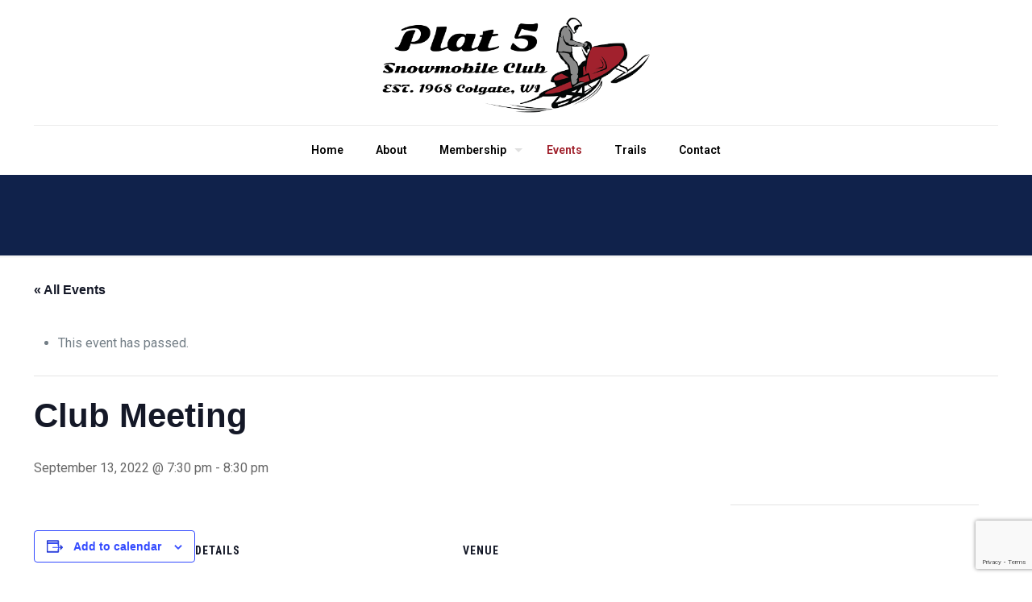

--- FILE ---
content_type: text/html; charset=utf-8
request_url: https://www.google.com/recaptcha/api2/anchor?ar=1&k=6LeZuskZAAAAAK47PZfnEx2V7DwOE-yv_DOSzTx7&co=aHR0cHM6Ly93d3cucGxhdDVzbm93Lm9yZzo0NDM.&hl=en&v=N67nZn4AqZkNcbeMu4prBgzg&size=invisible&anchor-ms=20000&execute-ms=30000&cb=wdlmug2x9kky
body_size: 48884
content:
<!DOCTYPE HTML><html dir="ltr" lang="en"><head><meta http-equiv="Content-Type" content="text/html; charset=UTF-8">
<meta http-equiv="X-UA-Compatible" content="IE=edge">
<title>reCAPTCHA</title>
<style type="text/css">
/* cyrillic-ext */
@font-face {
  font-family: 'Roboto';
  font-style: normal;
  font-weight: 400;
  font-stretch: 100%;
  src: url(//fonts.gstatic.com/s/roboto/v48/KFO7CnqEu92Fr1ME7kSn66aGLdTylUAMa3GUBHMdazTgWw.woff2) format('woff2');
  unicode-range: U+0460-052F, U+1C80-1C8A, U+20B4, U+2DE0-2DFF, U+A640-A69F, U+FE2E-FE2F;
}
/* cyrillic */
@font-face {
  font-family: 'Roboto';
  font-style: normal;
  font-weight: 400;
  font-stretch: 100%;
  src: url(//fonts.gstatic.com/s/roboto/v48/KFO7CnqEu92Fr1ME7kSn66aGLdTylUAMa3iUBHMdazTgWw.woff2) format('woff2');
  unicode-range: U+0301, U+0400-045F, U+0490-0491, U+04B0-04B1, U+2116;
}
/* greek-ext */
@font-face {
  font-family: 'Roboto';
  font-style: normal;
  font-weight: 400;
  font-stretch: 100%;
  src: url(//fonts.gstatic.com/s/roboto/v48/KFO7CnqEu92Fr1ME7kSn66aGLdTylUAMa3CUBHMdazTgWw.woff2) format('woff2');
  unicode-range: U+1F00-1FFF;
}
/* greek */
@font-face {
  font-family: 'Roboto';
  font-style: normal;
  font-weight: 400;
  font-stretch: 100%;
  src: url(//fonts.gstatic.com/s/roboto/v48/KFO7CnqEu92Fr1ME7kSn66aGLdTylUAMa3-UBHMdazTgWw.woff2) format('woff2');
  unicode-range: U+0370-0377, U+037A-037F, U+0384-038A, U+038C, U+038E-03A1, U+03A3-03FF;
}
/* math */
@font-face {
  font-family: 'Roboto';
  font-style: normal;
  font-weight: 400;
  font-stretch: 100%;
  src: url(//fonts.gstatic.com/s/roboto/v48/KFO7CnqEu92Fr1ME7kSn66aGLdTylUAMawCUBHMdazTgWw.woff2) format('woff2');
  unicode-range: U+0302-0303, U+0305, U+0307-0308, U+0310, U+0312, U+0315, U+031A, U+0326-0327, U+032C, U+032F-0330, U+0332-0333, U+0338, U+033A, U+0346, U+034D, U+0391-03A1, U+03A3-03A9, U+03B1-03C9, U+03D1, U+03D5-03D6, U+03F0-03F1, U+03F4-03F5, U+2016-2017, U+2034-2038, U+203C, U+2040, U+2043, U+2047, U+2050, U+2057, U+205F, U+2070-2071, U+2074-208E, U+2090-209C, U+20D0-20DC, U+20E1, U+20E5-20EF, U+2100-2112, U+2114-2115, U+2117-2121, U+2123-214F, U+2190, U+2192, U+2194-21AE, U+21B0-21E5, U+21F1-21F2, U+21F4-2211, U+2213-2214, U+2216-22FF, U+2308-230B, U+2310, U+2319, U+231C-2321, U+2336-237A, U+237C, U+2395, U+239B-23B7, U+23D0, U+23DC-23E1, U+2474-2475, U+25AF, U+25B3, U+25B7, U+25BD, U+25C1, U+25CA, U+25CC, U+25FB, U+266D-266F, U+27C0-27FF, U+2900-2AFF, U+2B0E-2B11, U+2B30-2B4C, U+2BFE, U+3030, U+FF5B, U+FF5D, U+1D400-1D7FF, U+1EE00-1EEFF;
}
/* symbols */
@font-face {
  font-family: 'Roboto';
  font-style: normal;
  font-weight: 400;
  font-stretch: 100%;
  src: url(//fonts.gstatic.com/s/roboto/v48/KFO7CnqEu92Fr1ME7kSn66aGLdTylUAMaxKUBHMdazTgWw.woff2) format('woff2');
  unicode-range: U+0001-000C, U+000E-001F, U+007F-009F, U+20DD-20E0, U+20E2-20E4, U+2150-218F, U+2190, U+2192, U+2194-2199, U+21AF, U+21E6-21F0, U+21F3, U+2218-2219, U+2299, U+22C4-22C6, U+2300-243F, U+2440-244A, U+2460-24FF, U+25A0-27BF, U+2800-28FF, U+2921-2922, U+2981, U+29BF, U+29EB, U+2B00-2BFF, U+4DC0-4DFF, U+FFF9-FFFB, U+10140-1018E, U+10190-1019C, U+101A0, U+101D0-101FD, U+102E0-102FB, U+10E60-10E7E, U+1D2C0-1D2D3, U+1D2E0-1D37F, U+1F000-1F0FF, U+1F100-1F1AD, U+1F1E6-1F1FF, U+1F30D-1F30F, U+1F315, U+1F31C, U+1F31E, U+1F320-1F32C, U+1F336, U+1F378, U+1F37D, U+1F382, U+1F393-1F39F, U+1F3A7-1F3A8, U+1F3AC-1F3AF, U+1F3C2, U+1F3C4-1F3C6, U+1F3CA-1F3CE, U+1F3D4-1F3E0, U+1F3ED, U+1F3F1-1F3F3, U+1F3F5-1F3F7, U+1F408, U+1F415, U+1F41F, U+1F426, U+1F43F, U+1F441-1F442, U+1F444, U+1F446-1F449, U+1F44C-1F44E, U+1F453, U+1F46A, U+1F47D, U+1F4A3, U+1F4B0, U+1F4B3, U+1F4B9, U+1F4BB, U+1F4BF, U+1F4C8-1F4CB, U+1F4D6, U+1F4DA, U+1F4DF, U+1F4E3-1F4E6, U+1F4EA-1F4ED, U+1F4F7, U+1F4F9-1F4FB, U+1F4FD-1F4FE, U+1F503, U+1F507-1F50B, U+1F50D, U+1F512-1F513, U+1F53E-1F54A, U+1F54F-1F5FA, U+1F610, U+1F650-1F67F, U+1F687, U+1F68D, U+1F691, U+1F694, U+1F698, U+1F6AD, U+1F6B2, U+1F6B9-1F6BA, U+1F6BC, U+1F6C6-1F6CF, U+1F6D3-1F6D7, U+1F6E0-1F6EA, U+1F6F0-1F6F3, U+1F6F7-1F6FC, U+1F700-1F7FF, U+1F800-1F80B, U+1F810-1F847, U+1F850-1F859, U+1F860-1F887, U+1F890-1F8AD, U+1F8B0-1F8BB, U+1F8C0-1F8C1, U+1F900-1F90B, U+1F93B, U+1F946, U+1F984, U+1F996, U+1F9E9, U+1FA00-1FA6F, U+1FA70-1FA7C, U+1FA80-1FA89, U+1FA8F-1FAC6, U+1FACE-1FADC, U+1FADF-1FAE9, U+1FAF0-1FAF8, U+1FB00-1FBFF;
}
/* vietnamese */
@font-face {
  font-family: 'Roboto';
  font-style: normal;
  font-weight: 400;
  font-stretch: 100%;
  src: url(//fonts.gstatic.com/s/roboto/v48/KFO7CnqEu92Fr1ME7kSn66aGLdTylUAMa3OUBHMdazTgWw.woff2) format('woff2');
  unicode-range: U+0102-0103, U+0110-0111, U+0128-0129, U+0168-0169, U+01A0-01A1, U+01AF-01B0, U+0300-0301, U+0303-0304, U+0308-0309, U+0323, U+0329, U+1EA0-1EF9, U+20AB;
}
/* latin-ext */
@font-face {
  font-family: 'Roboto';
  font-style: normal;
  font-weight: 400;
  font-stretch: 100%;
  src: url(//fonts.gstatic.com/s/roboto/v48/KFO7CnqEu92Fr1ME7kSn66aGLdTylUAMa3KUBHMdazTgWw.woff2) format('woff2');
  unicode-range: U+0100-02BA, U+02BD-02C5, U+02C7-02CC, U+02CE-02D7, U+02DD-02FF, U+0304, U+0308, U+0329, U+1D00-1DBF, U+1E00-1E9F, U+1EF2-1EFF, U+2020, U+20A0-20AB, U+20AD-20C0, U+2113, U+2C60-2C7F, U+A720-A7FF;
}
/* latin */
@font-face {
  font-family: 'Roboto';
  font-style: normal;
  font-weight: 400;
  font-stretch: 100%;
  src: url(//fonts.gstatic.com/s/roboto/v48/KFO7CnqEu92Fr1ME7kSn66aGLdTylUAMa3yUBHMdazQ.woff2) format('woff2');
  unicode-range: U+0000-00FF, U+0131, U+0152-0153, U+02BB-02BC, U+02C6, U+02DA, U+02DC, U+0304, U+0308, U+0329, U+2000-206F, U+20AC, U+2122, U+2191, U+2193, U+2212, U+2215, U+FEFF, U+FFFD;
}
/* cyrillic-ext */
@font-face {
  font-family: 'Roboto';
  font-style: normal;
  font-weight: 500;
  font-stretch: 100%;
  src: url(//fonts.gstatic.com/s/roboto/v48/KFO7CnqEu92Fr1ME7kSn66aGLdTylUAMa3GUBHMdazTgWw.woff2) format('woff2');
  unicode-range: U+0460-052F, U+1C80-1C8A, U+20B4, U+2DE0-2DFF, U+A640-A69F, U+FE2E-FE2F;
}
/* cyrillic */
@font-face {
  font-family: 'Roboto';
  font-style: normal;
  font-weight: 500;
  font-stretch: 100%;
  src: url(//fonts.gstatic.com/s/roboto/v48/KFO7CnqEu92Fr1ME7kSn66aGLdTylUAMa3iUBHMdazTgWw.woff2) format('woff2');
  unicode-range: U+0301, U+0400-045F, U+0490-0491, U+04B0-04B1, U+2116;
}
/* greek-ext */
@font-face {
  font-family: 'Roboto';
  font-style: normal;
  font-weight: 500;
  font-stretch: 100%;
  src: url(//fonts.gstatic.com/s/roboto/v48/KFO7CnqEu92Fr1ME7kSn66aGLdTylUAMa3CUBHMdazTgWw.woff2) format('woff2');
  unicode-range: U+1F00-1FFF;
}
/* greek */
@font-face {
  font-family: 'Roboto';
  font-style: normal;
  font-weight: 500;
  font-stretch: 100%;
  src: url(//fonts.gstatic.com/s/roboto/v48/KFO7CnqEu92Fr1ME7kSn66aGLdTylUAMa3-UBHMdazTgWw.woff2) format('woff2');
  unicode-range: U+0370-0377, U+037A-037F, U+0384-038A, U+038C, U+038E-03A1, U+03A3-03FF;
}
/* math */
@font-face {
  font-family: 'Roboto';
  font-style: normal;
  font-weight: 500;
  font-stretch: 100%;
  src: url(//fonts.gstatic.com/s/roboto/v48/KFO7CnqEu92Fr1ME7kSn66aGLdTylUAMawCUBHMdazTgWw.woff2) format('woff2');
  unicode-range: U+0302-0303, U+0305, U+0307-0308, U+0310, U+0312, U+0315, U+031A, U+0326-0327, U+032C, U+032F-0330, U+0332-0333, U+0338, U+033A, U+0346, U+034D, U+0391-03A1, U+03A3-03A9, U+03B1-03C9, U+03D1, U+03D5-03D6, U+03F0-03F1, U+03F4-03F5, U+2016-2017, U+2034-2038, U+203C, U+2040, U+2043, U+2047, U+2050, U+2057, U+205F, U+2070-2071, U+2074-208E, U+2090-209C, U+20D0-20DC, U+20E1, U+20E5-20EF, U+2100-2112, U+2114-2115, U+2117-2121, U+2123-214F, U+2190, U+2192, U+2194-21AE, U+21B0-21E5, U+21F1-21F2, U+21F4-2211, U+2213-2214, U+2216-22FF, U+2308-230B, U+2310, U+2319, U+231C-2321, U+2336-237A, U+237C, U+2395, U+239B-23B7, U+23D0, U+23DC-23E1, U+2474-2475, U+25AF, U+25B3, U+25B7, U+25BD, U+25C1, U+25CA, U+25CC, U+25FB, U+266D-266F, U+27C0-27FF, U+2900-2AFF, U+2B0E-2B11, U+2B30-2B4C, U+2BFE, U+3030, U+FF5B, U+FF5D, U+1D400-1D7FF, U+1EE00-1EEFF;
}
/* symbols */
@font-face {
  font-family: 'Roboto';
  font-style: normal;
  font-weight: 500;
  font-stretch: 100%;
  src: url(//fonts.gstatic.com/s/roboto/v48/KFO7CnqEu92Fr1ME7kSn66aGLdTylUAMaxKUBHMdazTgWw.woff2) format('woff2');
  unicode-range: U+0001-000C, U+000E-001F, U+007F-009F, U+20DD-20E0, U+20E2-20E4, U+2150-218F, U+2190, U+2192, U+2194-2199, U+21AF, U+21E6-21F0, U+21F3, U+2218-2219, U+2299, U+22C4-22C6, U+2300-243F, U+2440-244A, U+2460-24FF, U+25A0-27BF, U+2800-28FF, U+2921-2922, U+2981, U+29BF, U+29EB, U+2B00-2BFF, U+4DC0-4DFF, U+FFF9-FFFB, U+10140-1018E, U+10190-1019C, U+101A0, U+101D0-101FD, U+102E0-102FB, U+10E60-10E7E, U+1D2C0-1D2D3, U+1D2E0-1D37F, U+1F000-1F0FF, U+1F100-1F1AD, U+1F1E6-1F1FF, U+1F30D-1F30F, U+1F315, U+1F31C, U+1F31E, U+1F320-1F32C, U+1F336, U+1F378, U+1F37D, U+1F382, U+1F393-1F39F, U+1F3A7-1F3A8, U+1F3AC-1F3AF, U+1F3C2, U+1F3C4-1F3C6, U+1F3CA-1F3CE, U+1F3D4-1F3E0, U+1F3ED, U+1F3F1-1F3F3, U+1F3F5-1F3F7, U+1F408, U+1F415, U+1F41F, U+1F426, U+1F43F, U+1F441-1F442, U+1F444, U+1F446-1F449, U+1F44C-1F44E, U+1F453, U+1F46A, U+1F47D, U+1F4A3, U+1F4B0, U+1F4B3, U+1F4B9, U+1F4BB, U+1F4BF, U+1F4C8-1F4CB, U+1F4D6, U+1F4DA, U+1F4DF, U+1F4E3-1F4E6, U+1F4EA-1F4ED, U+1F4F7, U+1F4F9-1F4FB, U+1F4FD-1F4FE, U+1F503, U+1F507-1F50B, U+1F50D, U+1F512-1F513, U+1F53E-1F54A, U+1F54F-1F5FA, U+1F610, U+1F650-1F67F, U+1F687, U+1F68D, U+1F691, U+1F694, U+1F698, U+1F6AD, U+1F6B2, U+1F6B9-1F6BA, U+1F6BC, U+1F6C6-1F6CF, U+1F6D3-1F6D7, U+1F6E0-1F6EA, U+1F6F0-1F6F3, U+1F6F7-1F6FC, U+1F700-1F7FF, U+1F800-1F80B, U+1F810-1F847, U+1F850-1F859, U+1F860-1F887, U+1F890-1F8AD, U+1F8B0-1F8BB, U+1F8C0-1F8C1, U+1F900-1F90B, U+1F93B, U+1F946, U+1F984, U+1F996, U+1F9E9, U+1FA00-1FA6F, U+1FA70-1FA7C, U+1FA80-1FA89, U+1FA8F-1FAC6, U+1FACE-1FADC, U+1FADF-1FAE9, U+1FAF0-1FAF8, U+1FB00-1FBFF;
}
/* vietnamese */
@font-face {
  font-family: 'Roboto';
  font-style: normal;
  font-weight: 500;
  font-stretch: 100%;
  src: url(//fonts.gstatic.com/s/roboto/v48/KFO7CnqEu92Fr1ME7kSn66aGLdTylUAMa3OUBHMdazTgWw.woff2) format('woff2');
  unicode-range: U+0102-0103, U+0110-0111, U+0128-0129, U+0168-0169, U+01A0-01A1, U+01AF-01B0, U+0300-0301, U+0303-0304, U+0308-0309, U+0323, U+0329, U+1EA0-1EF9, U+20AB;
}
/* latin-ext */
@font-face {
  font-family: 'Roboto';
  font-style: normal;
  font-weight: 500;
  font-stretch: 100%;
  src: url(//fonts.gstatic.com/s/roboto/v48/KFO7CnqEu92Fr1ME7kSn66aGLdTylUAMa3KUBHMdazTgWw.woff2) format('woff2');
  unicode-range: U+0100-02BA, U+02BD-02C5, U+02C7-02CC, U+02CE-02D7, U+02DD-02FF, U+0304, U+0308, U+0329, U+1D00-1DBF, U+1E00-1E9F, U+1EF2-1EFF, U+2020, U+20A0-20AB, U+20AD-20C0, U+2113, U+2C60-2C7F, U+A720-A7FF;
}
/* latin */
@font-face {
  font-family: 'Roboto';
  font-style: normal;
  font-weight: 500;
  font-stretch: 100%;
  src: url(//fonts.gstatic.com/s/roboto/v48/KFO7CnqEu92Fr1ME7kSn66aGLdTylUAMa3yUBHMdazQ.woff2) format('woff2');
  unicode-range: U+0000-00FF, U+0131, U+0152-0153, U+02BB-02BC, U+02C6, U+02DA, U+02DC, U+0304, U+0308, U+0329, U+2000-206F, U+20AC, U+2122, U+2191, U+2193, U+2212, U+2215, U+FEFF, U+FFFD;
}
/* cyrillic-ext */
@font-face {
  font-family: 'Roboto';
  font-style: normal;
  font-weight: 900;
  font-stretch: 100%;
  src: url(//fonts.gstatic.com/s/roboto/v48/KFO7CnqEu92Fr1ME7kSn66aGLdTylUAMa3GUBHMdazTgWw.woff2) format('woff2');
  unicode-range: U+0460-052F, U+1C80-1C8A, U+20B4, U+2DE0-2DFF, U+A640-A69F, U+FE2E-FE2F;
}
/* cyrillic */
@font-face {
  font-family: 'Roboto';
  font-style: normal;
  font-weight: 900;
  font-stretch: 100%;
  src: url(//fonts.gstatic.com/s/roboto/v48/KFO7CnqEu92Fr1ME7kSn66aGLdTylUAMa3iUBHMdazTgWw.woff2) format('woff2');
  unicode-range: U+0301, U+0400-045F, U+0490-0491, U+04B0-04B1, U+2116;
}
/* greek-ext */
@font-face {
  font-family: 'Roboto';
  font-style: normal;
  font-weight: 900;
  font-stretch: 100%;
  src: url(//fonts.gstatic.com/s/roboto/v48/KFO7CnqEu92Fr1ME7kSn66aGLdTylUAMa3CUBHMdazTgWw.woff2) format('woff2');
  unicode-range: U+1F00-1FFF;
}
/* greek */
@font-face {
  font-family: 'Roboto';
  font-style: normal;
  font-weight: 900;
  font-stretch: 100%;
  src: url(//fonts.gstatic.com/s/roboto/v48/KFO7CnqEu92Fr1ME7kSn66aGLdTylUAMa3-UBHMdazTgWw.woff2) format('woff2');
  unicode-range: U+0370-0377, U+037A-037F, U+0384-038A, U+038C, U+038E-03A1, U+03A3-03FF;
}
/* math */
@font-face {
  font-family: 'Roboto';
  font-style: normal;
  font-weight: 900;
  font-stretch: 100%;
  src: url(//fonts.gstatic.com/s/roboto/v48/KFO7CnqEu92Fr1ME7kSn66aGLdTylUAMawCUBHMdazTgWw.woff2) format('woff2');
  unicode-range: U+0302-0303, U+0305, U+0307-0308, U+0310, U+0312, U+0315, U+031A, U+0326-0327, U+032C, U+032F-0330, U+0332-0333, U+0338, U+033A, U+0346, U+034D, U+0391-03A1, U+03A3-03A9, U+03B1-03C9, U+03D1, U+03D5-03D6, U+03F0-03F1, U+03F4-03F5, U+2016-2017, U+2034-2038, U+203C, U+2040, U+2043, U+2047, U+2050, U+2057, U+205F, U+2070-2071, U+2074-208E, U+2090-209C, U+20D0-20DC, U+20E1, U+20E5-20EF, U+2100-2112, U+2114-2115, U+2117-2121, U+2123-214F, U+2190, U+2192, U+2194-21AE, U+21B0-21E5, U+21F1-21F2, U+21F4-2211, U+2213-2214, U+2216-22FF, U+2308-230B, U+2310, U+2319, U+231C-2321, U+2336-237A, U+237C, U+2395, U+239B-23B7, U+23D0, U+23DC-23E1, U+2474-2475, U+25AF, U+25B3, U+25B7, U+25BD, U+25C1, U+25CA, U+25CC, U+25FB, U+266D-266F, U+27C0-27FF, U+2900-2AFF, U+2B0E-2B11, U+2B30-2B4C, U+2BFE, U+3030, U+FF5B, U+FF5D, U+1D400-1D7FF, U+1EE00-1EEFF;
}
/* symbols */
@font-face {
  font-family: 'Roboto';
  font-style: normal;
  font-weight: 900;
  font-stretch: 100%;
  src: url(//fonts.gstatic.com/s/roboto/v48/KFO7CnqEu92Fr1ME7kSn66aGLdTylUAMaxKUBHMdazTgWw.woff2) format('woff2');
  unicode-range: U+0001-000C, U+000E-001F, U+007F-009F, U+20DD-20E0, U+20E2-20E4, U+2150-218F, U+2190, U+2192, U+2194-2199, U+21AF, U+21E6-21F0, U+21F3, U+2218-2219, U+2299, U+22C4-22C6, U+2300-243F, U+2440-244A, U+2460-24FF, U+25A0-27BF, U+2800-28FF, U+2921-2922, U+2981, U+29BF, U+29EB, U+2B00-2BFF, U+4DC0-4DFF, U+FFF9-FFFB, U+10140-1018E, U+10190-1019C, U+101A0, U+101D0-101FD, U+102E0-102FB, U+10E60-10E7E, U+1D2C0-1D2D3, U+1D2E0-1D37F, U+1F000-1F0FF, U+1F100-1F1AD, U+1F1E6-1F1FF, U+1F30D-1F30F, U+1F315, U+1F31C, U+1F31E, U+1F320-1F32C, U+1F336, U+1F378, U+1F37D, U+1F382, U+1F393-1F39F, U+1F3A7-1F3A8, U+1F3AC-1F3AF, U+1F3C2, U+1F3C4-1F3C6, U+1F3CA-1F3CE, U+1F3D4-1F3E0, U+1F3ED, U+1F3F1-1F3F3, U+1F3F5-1F3F7, U+1F408, U+1F415, U+1F41F, U+1F426, U+1F43F, U+1F441-1F442, U+1F444, U+1F446-1F449, U+1F44C-1F44E, U+1F453, U+1F46A, U+1F47D, U+1F4A3, U+1F4B0, U+1F4B3, U+1F4B9, U+1F4BB, U+1F4BF, U+1F4C8-1F4CB, U+1F4D6, U+1F4DA, U+1F4DF, U+1F4E3-1F4E6, U+1F4EA-1F4ED, U+1F4F7, U+1F4F9-1F4FB, U+1F4FD-1F4FE, U+1F503, U+1F507-1F50B, U+1F50D, U+1F512-1F513, U+1F53E-1F54A, U+1F54F-1F5FA, U+1F610, U+1F650-1F67F, U+1F687, U+1F68D, U+1F691, U+1F694, U+1F698, U+1F6AD, U+1F6B2, U+1F6B9-1F6BA, U+1F6BC, U+1F6C6-1F6CF, U+1F6D3-1F6D7, U+1F6E0-1F6EA, U+1F6F0-1F6F3, U+1F6F7-1F6FC, U+1F700-1F7FF, U+1F800-1F80B, U+1F810-1F847, U+1F850-1F859, U+1F860-1F887, U+1F890-1F8AD, U+1F8B0-1F8BB, U+1F8C0-1F8C1, U+1F900-1F90B, U+1F93B, U+1F946, U+1F984, U+1F996, U+1F9E9, U+1FA00-1FA6F, U+1FA70-1FA7C, U+1FA80-1FA89, U+1FA8F-1FAC6, U+1FACE-1FADC, U+1FADF-1FAE9, U+1FAF0-1FAF8, U+1FB00-1FBFF;
}
/* vietnamese */
@font-face {
  font-family: 'Roboto';
  font-style: normal;
  font-weight: 900;
  font-stretch: 100%;
  src: url(//fonts.gstatic.com/s/roboto/v48/KFO7CnqEu92Fr1ME7kSn66aGLdTylUAMa3OUBHMdazTgWw.woff2) format('woff2');
  unicode-range: U+0102-0103, U+0110-0111, U+0128-0129, U+0168-0169, U+01A0-01A1, U+01AF-01B0, U+0300-0301, U+0303-0304, U+0308-0309, U+0323, U+0329, U+1EA0-1EF9, U+20AB;
}
/* latin-ext */
@font-face {
  font-family: 'Roboto';
  font-style: normal;
  font-weight: 900;
  font-stretch: 100%;
  src: url(//fonts.gstatic.com/s/roboto/v48/KFO7CnqEu92Fr1ME7kSn66aGLdTylUAMa3KUBHMdazTgWw.woff2) format('woff2');
  unicode-range: U+0100-02BA, U+02BD-02C5, U+02C7-02CC, U+02CE-02D7, U+02DD-02FF, U+0304, U+0308, U+0329, U+1D00-1DBF, U+1E00-1E9F, U+1EF2-1EFF, U+2020, U+20A0-20AB, U+20AD-20C0, U+2113, U+2C60-2C7F, U+A720-A7FF;
}
/* latin */
@font-face {
  font-family: 'Roboto';
  font-style: normal;
  font-weight: 900;
  font-stretch: 100%;
  src: url(//fonts.gstatic.com/s/roboto/v48/KFO7CnqEu92Fr1ME7kSn66aGLdTylUAMa3yUBHMdazQ.woff2) format('woff2');
  unicode-range: U+0000-00FF, U+0131, U+0152-0153, U+02BB-02BC, U+02C6, U+02DA, U+02DC, U+0304, U+0308, U+0329, U+2000-206F, U+20AC, U+2122, U+2191, U+2193, U+2212, U+2215, U+FEFF, U+FFFD;
}

</style>
<link rel="stylesheet" type="text/css" href="https://www.gstatic.com/recaptcha/releases/N67nZn4AqZkNcbeMu4prBgzg/styles__ltr.css">
<script nonce="mfIjRN7MO_fFq5kYe_GAsA" type="text/javascript">window['__recaptcha_api'] = 'https://www.google.com/recaptcha/api2/';</script>
<script type="text/javascript" src="https://www.gstatic.com/recaptcha/releases/N67nZn4AqZkNcbeMu4prBgzg/recaptcha__en.js" nonce="mfIjRN7MO_fFq5kYe_GAsA">
      
    </script></head>
<body><div id="rc-anchor-alert" class="rc-anchor-alert"></div>
<input type="hidden" id="recaptcha-token" value="[base64]">
<script type="text/javascript" nonce="mfIjRN7MO_fFq5kYe_GAsA">
      recaptcha.anchor.Main.init("[\x22ainput\x22,[\x22bgdata\x22,\x22\x22,\[base64]/[base64]/[base64]/[base64]/[base64]/UltsKytdPUU6KEU8MjA0OD9SW2wrK109RT4+NnwxOTI6KChFJjY0NTEyKT09NTUyOTYmJk0rMTxjLmxlbmd0aCYmKGMuY2hhckNvZGVBdChNKzEpJjY0NTEyKT09NTYzMjA/[base64]/[base64]/[base64]/[base64]/[base64]/[base64]/[base64]\x22,\[base64]\x22,\x22fcKxTMOGGMKrwpLCtMOmQlFQw5caw5UKwpDCjkrCksK0KsO9w6vDtjQbwqFewqlzwp1vwobDulLDgk7CoXtiw4jCvcOFwrjDh07CpMOLw4HDuV/CqibCoynDrMOvQ0bDvQzDusOgwq7CscKkPsKIf8K/AMOnH8Osw4TCisOWwpXCmmYJMDQlZnBCVMKVGMOtw77DrcOrwopLwpfDrWI8AcKORRNzO8OLbXJWw7YCwq8/[base64]/[base64]/[base64]/DocKRw5kZDTEQTMK+w5A7w6HCtw0/wqAuXcOmw7EiwpgxGMOAR8KAw5LDscKicMKCwo41w6LDtcKcBgkHCMK3MCbCosOiwplrw7hbwokQwrzDoMOndcKvw47Cp8K/wrkFc2rDvsKTw5LCpcKYCjBIw5/Dr8KhGXrCssO5wojDqMO3w7PCpsOSw5MMw4vCqcKmecOkasOcBAPDtXnClsKrcD/Ch8OGwr7DrcO3G2sdK3Qnw49VwrRzw6ZXwp5pGlPChFfDgCPCkFMXS8ObLDYjwoEjwp3DjTzCpsO2wrBodcKTUSzDujPChsKWcWjCnW/CjwssScO2YmEoY1LDiMOVw6cUwrM/csOew4PClkDDrsOEw4gRwrfCrHbDmhcjYhrCok8abMKzK8K2GMOybMOkBMONVGrDi8KMIcO4w6zDksKiKMKQwqE1LVvChlzDsA7Ck8OCw5h5CWfCtx/CunRIwo9Vw5NVw4FObjJ7wp8fM8O5w7NbwoZcEUXCocObw6vDtMKjw7wqPzTDriQALcOGfMObw74hwpbDs8O+G8ORw7XDm07DpUjCrG3CgmTDhcKgL0nDpTpnAkrCmsK4woLCo8KQwq/CssO2wqjDu0BkSCxrwrvCrylSYlwnEGcaZ8OQwoLCpT8rwpPDmhZJwrZxcsK/JsOvwoPCscOxchbDosKLCXkewr/DocOwaRUtw7crWMOcwqvDn8ORw6Qrw4lzw6rCmMKUN8K6PV8iGMOkwpIiwoLCjsKCbcOnwrfDrHbCtMKsZsKuXsKDwqtHw63DvQBMw6TDqMOgw7zDoHrCrsOBRsK6PF9XbBYSWRNPw6BaU8OUKMODw4/CpsOww7PDrXLDpMKYNEbCi3DCnMOmwr1EGwkqw79Zw51nw4rCscOvw6vDjcKsV8OQJUAcw5wgwptvwrYCw63Dg8O6WyrCmsK1O1/CgT7DhgXDnMO/[base64]/w63Ci8Kyw7N6w486wrTCocOGecOww7hBNxrDg8OIfcOowpk5wo0Bw5DDt8K3wqUVwrXCusKGw4VQwpTDocK5wq/ClMOjw6ZdNXvDosO+HMK/wpTCm0U6worDqQtcw7g+woAuBsK6wrcuw49xw7/CmxdCwpDCgMOpV3nCnjkVNhkgw7BSKsKMUQ4Vw6V6w73DtsOPAsKwZsOXTTDDk8KQZxrCmsKcC1wDM8O7w7jDtiLDoEs3FcKeRH/CucKIfgcuasOxw5bDnMOzFXdLwq/DtzvDs8K5wrXCgcOew5IXwpXClDMMw49+wqpEw6g7WQjCocK3wrYYwodVIVg0w4gSH8OZw4HDuAVgFcOme8K3BsKUw4/DmcOTB8KUEcKBw6PCjRjDmkbClTHClsK6wovClMKXF3PDi3BCXsOWwq3CrUtVUhZSXUtyYcOkwrpbBg4lL2paw7Mbw74nwq9/[base64]/ChAw9O8K3WcK9w7HCsVosWivCrDJOPcK+NMKww7t2exDCjMOoTCBubwF5WSRkE8OvYUbDnjbDhFwRwpjDsFB5w5hAwo3CpGXClA9FFk7DjsObakDCklstw43DpzzCr8KZesOkNyxVw5vDsGzDoWtwwrnCjcOVCcKJKMOVwo/[base64]/DhCTDqDLChHPDqidiZmEDXUpQwrfDosOXw69yVcK/aMKQw7bDgizCjsKlwqxvPcKAflxfwpZ+w45ZD8KvPQc/wrAcMsKAFMOhdD/Dn1dmU8KyHVzDjWpcHcKtN8Oywq56PMOGfsOEQcOGw4U/cg8DazzCilnCji/[base64]/G8KQDMKYBwTDq8OEZA5Cw4LCssOgewlZGBrDjMOFw7lLCx47w7VUworDhsKjMcOYw4Yzw4fDq3nDkMK1wrbCvcOlRsOpbsOhw5jDvsKyFcKeLsKLw7fDsRzDpHfDs21VCTHDhsOewrnDiDrCm8O/wrd2w6fCvWcZw7vDmgsOf8K/[base64]/woBedMKKcUp/[base64]/UMOWwovDsHHDj2TCnMOmwpYMaR1fwqkMIsKgPMOQw6/DgGAYR8KRwqZPccOGwq/CvhHDtnjCuFkEU8O3w443wpUDwrx6QFLCusOoC0QuF8K8b2EuwpAwFXHCicK3wrAFScOswp84wp3DpsKSw4QQw5PCsmPCksOLwplww7/[base64]/woAqwqYsw53CusKYciZDwrzCvMKcw5IZQ1LDpsOow4zCtVd2w5fDocKrOBZNasO/CsOBw7TDiBXDqsOUwp7CpcO/B8OoWcKRD8OMw4vCgxrDvHB0wpbCtUhsGTR8wpA7cHEJw7rCjxjCs8KNUMOKMcOZLsKRwoXCnsO9f8OfwrbDucOUZsK/wq3DlsK/GWfCkyvDgyTDugx9KwMWwrXDhRXClsOxw7vCicOTwqZMDsKtwpA9MgBRwqxSw51QwrrDqmcRwpDDiE4kN8OCwrrCvcK0RFTCrMOcIMOXAsKhLzIlbk/Cq8K3U8KZwo9ew6HDiR0lwowIw7vCjsKwS0dISj0mwrLDtkHCl2zCqxHDoMOZBMKcwrPDlXHCjcOaWk/Cixp/wpUgfcKOwqPDusOMDcOawqrCh8K4HUjCsWTCkQjCvV/[base64]/wqNiw78UYMOgwqHDvMOaCE1RYBDCqgMUw48vwoJ3QsKYw6fDp8KLw6VCw6lzejY9FE3Cn8KePUHDgsOtQsOCYjTCg8KIwpLDscOJaMOEwpECf1YUwq/[base64]/w5NhdwrChMOHwqMUAsKkUCFuLMKaGis1w4JHd8KpPwZSIMKawqV0bsKTXRzDrH4Sw6kgw4PDrcOkwovCo2XDosOIDcK/w6LDiMKEcCXCr8KnwrzCjkbDrXMmwo3DkScswoRqcWrDkMKSwpfCkhTCqlXCn8ONwrAFw6pJw5swwpwTw4HDljMyK8OuYsO1w4DCjSVyw5d6wpx4JsK4wq3DjW/DgsKCR8OmecOXwrXDnn3DoBMGwrDCtsORw5Urw7dqw5HCjsOzdSbDqElWA2zCii/CnCDCrzRFMCzDq8KWIhIlwrnCqXDCucKMK8KTT1ptdcKcdsKEw5vDpCzCrsKdF8OCwqfCpsKSw5tJJ1vDscKYw75Xw57CmcOYF8KlLcKVwo7Dt8O5wpMwRMK0X8KYT8OqwqgHw4NeGUNncRnClcKvL2bDvcOUw7xJw7bDjsOIUz/DoEt1w6TCoxA4b2wRIcO4X8Kbfzdawr3DpmcTw5TCqwZjDcKrQwvDjMOkwqtiwqlpwosMw63Cq8Knwq/Dh37ChGhJw7FsUMOvHXfDm8OBCMOzASrDhQZYw5HCrmHCocOTw6XCoXtnIBPDu8KAw4djNsKnwplew4PDmCfDnSwhw683w5wSwo7DjCZ6w6gkEsKKZ1xMDyHCh8K4RhnCjMOHwpJVw5Ntw73Co8ORw7gVT8KIw4MCfW/[base64]/[base64]/J8KEw7xAw4JseMKCwrDCsk4mHhwmw4TDiC4LQWzCjjYlwrnCsB4HCcKdWMKzwpHDnENLwpgXw6rCncKpwonCsDgVw51Pw4RJwqPDlBJxw78dPAAYwoAzHMKXw4PDql0Ywr8APsOMwojChsOvwobCoGd8V1giPjzCqsKwUzjDhB9LWcOSe8OYwocQw5bDkcOrJmR/W8KmXcOKT8ONwplLw6zDusOrY8K/cMKhw79UcgJaw5ogwqlKeBQFAVnCr8KudWzCisK2wonClifDlMK/wofDkhwKST53w5bDv8OBKn4/[base64]/HEkKdVjCgsOLw5HDp03DplnDoynColIwFl9xIcOEwobDtyFDZcOiw75bwrzDgsOOw7hfwo0cG8OXZMKRDzbCo8K6wodrJcKow51kwrrCrg3DtcOoDyjCt0gKbwrCvMOOeMKsw40zwojClMO/[base64]/w44hIkDDjcK2w69ww6XDuQ3Ciil6PgPCs8O/dwQxw5ovwqxxMgfDgQvDlMKyw6E4w7/DpEw7w6NywoJYGETCgMKCwpVfwqw+wrF/wo1hw5FQwrU9SicKwo/[base64]/DuADChsOiwp4FwpVefUYCw6XChC1oZcO3wpNkwpfCk8KHVEMiw6zDrThnw6zDkyBYGX/CtnfDtMOOSUZTw6zDusKqw7srw7HDsmHChHHChH/Du3oyIxPCq8KHw7FMGcKyLQRbw50Zwqo4wpbDnycxMcO1w6DDqcKpwpDDhsK+M8K8LcOnW8OHdsKGNsKhw47CkcORX8OFamFHw4jCisOkBcO3GcOKRiTCsU/CvsOmw4rDnMOsNnJmw6/DscOHwpZ4w5fDmMOnwoTDk8KRMVzDkm3ChFXDpnrCh8O8PWLDsFgdUsO0w4AOP8OtHsO+w4k+wpLDjWbDhxg8w4/Dm8OZw44pX8K4Ihc/JcOXE2rCvzrDpcKCaSAYX8KyRiUuwppKJkHDhVdUHnXCp8OSwoAvZ0LCj3/CqULCuSgUw49zw5HDgcOGwqnDqMKqw7HDnRTCmsOkLRXCp8OYD8KSwqUFNcKhRsOyw4ksw49hDUbDkizDqFsmYcKjD2TDgjzCvW8IWxhzwqclw6BMwpE3w57Dp3fDuMKYw6YrUsKDIF7Cog4Kwr3DoMOZQml/c8OhFcOocXbDnMKnPQBPw6cRFsKDPsKqG1hHCsOhw4bDjGoswq4jwqHDkWHCoynDljYyXy3Ch8KIw6bDtMKeQm7Dg8KrTwNqG2A4wojCkMKCXsKHDR7CiMOpIyVPeA4nw6NKaMOVwrzDgsOtw55qAsOcAD5LwqfCuygEKcKTwo/Ck0wbTzVSw77DhsODCsOKw7fCuSp8G8KEYW/DrUzCohoEw7V0IMO4R8OUw5vClRHDu30lOcOMwqhaTsO+w4fDusKQwqh0K2Evwq/Cr8OSUzN6RnvCqTQBYcOkS8KBH3F4w4jDnj/DksKIdMK2WsK2HcOxZMKXD8OHwotMwp5HBxjDgidGLCPDpivDuwMhw54+AwxuWx0iFhTCvcOXT8KMHMKfw7PCohHCoRnCr8OPwo/Dhi8Ww6TDkcK4w4wIPcOdSsK+wrTDozTCsg/ChwIIe8O2dlXDiE16HcK8wqoFw4pjOsKWRiNjw5zChSE2UkYRwoDClcK3emzCg8O/wqjCiMOywpJGWFNnwovDv8K6w5tAfMKUw7DDkcOHdcKpw5PCrMKjw7fCiVc8EsOgwphTw5ZXPsOhwqXCk8KJPBLCqsKUcDvCrsOwIG/Cr8Ojw7bChi7DqkfDsMOIwpxCw5jCncO3CkbDkDrCqljDqcOfwpjDuSTDhFYOw4EaLMOPXsO/w73DsAfDuQDDjxPDuDJ3KXUNw6YYwqDClyk2W8O1AcObw4lRV20TwpYxbnnDmQHCqsOIw6jDrcK5wqkWwqFSw5ZdUsO/[base64]/DisOdw4LClgrDmsKLw5FHFsOmUnDCtsOzw61RVE9Lw4A9YcO5wq7CplzDm8KPw7jCsh3Dp8KmX1/CsnfCgAXDqAxkesOKYcOqSsOXScK7w4U3acKuCxJmwpx/FcK4w7bDsg46RmlQXXkGwpfDpcOow49tKsOTPg8SaDlkccKzEAh+Bj4eEBpPwqIIb8OPw7EGw77CvcKLwrxcZXhjHcKPw5pIwq/[base64]/wqgbw7FCMsOtworCrcObI8Kkw5dcw5pnw7gtV1J2MgfCiVzDsWLDqsOdMMK8BWwow510EMOLWRRXw47DrsKaAk7CmMKMP0lEVMOYf8KFL1PDjk4Ow4pFaG/DhS4ODUzChsKKDcO9w6jChkgiw7UAw5wfw7vDlmAdwpTDnMK4w6VvwoXCsMOCw7ktdcKGwqzCoiIVRMKfN8O5L1sKw6B2SSbCn8KaZ8KQw7E/dsKUfVvDs1TCp8KWw5XChMKywpt4IMKwf8KJwonDuMK+w6liw4HDiAjCpcKuwocVVANjEQkFwqfCoMKdd8OqW8KrNxzCpDvCpMKuw4QMwrEaHsOabTlZw7zChMKXSlV+VyDDlsKOTVnChGxhfsKjOcOYWFg6woDDqsOfwq/DozkZXMKgw4HChsK3w5cNw4pKw4xxwr7DlcOJW8OiZ8OCw7EJw501AsKuMUgFw77CjhcPw5bCkDQjwpHDi23CnlIJw7vCrcO6wqZuOi7CpsO1wqEZa8O4f8Knw4IhHcOGPmo/blvDi8K4ccO7FsOYGw11UcOAdMKwE1dqHH3Ds8Ogw4p4HcO3UFRLCTNtwr/CpsOpTTjDhHLDsXLDlAPCgcO3wrozLMOSwpnCjjTCncOpaSHDlWowQiV2TsKfSsKybDrDqwlfw7QeEhvDpMKww5HCksOhJF01w5jDv1R0ZgHCncKQw6jCgcO/w4bDocKrw7HDgMO1woANTGzCucKPDEI6T8OAw44aw73DtcO8w5DDgELDrcKMwrPCjcKBwrwkRsKAdEHCjsOyJcK3ecO3wq/Dmi4Uw5JSwrszC8K/GUnCksKwwrnCoVXDncO/[base64]/d3VQHHQcwoXCl8OtESrCqljDu2dGe8OGUMK7w4MTwqfCvMO3wojChMOXw6MNHcK4wplnK8OHw43Co0PCssO8wpbCsFoRw4bCrU/[base64]/[base64]/RX5Jw6s0w7IsFMKdwoRwHsK3w4zDhRnCjyAXP8K6w7/DswxKw6HCqxBrw5ZDw5Mxw6oGM13DkhDCsmfDgMOFR8OXDsKww6/Cs8KtwocYwqLDg8KBJ8O8w6hfw6lSbBM7KB02wrXCtcKCDi3Dv8KdW8KAVcKHCV/CicOvwoDDi2g1UgXDocKFRsOdwo4nHG7Dqlx5wqLDuS7CqkLDpcOVQ8OocF/DhRHCkj/DssOLw6PCgcOIwrDDqggRwqbCtMKbBsOqw4xLUcKVWMK2w4UxE8KRw7Z8JMOfw5bCn29XFz7DtcOAVhlrwqlJwoXCj8KTF8K3wp4Ew4nCgcO4VGBDOMOEHcOqwp/[base64]/[base64]/ClTY0wobCscKNL8O0w57DkVjCvBLCsTTCjyrDq8OUw4XDl8KYw7QzwpzDgXfDo8KYZF1BwrkCw5LDtMOMw7/DncKCwohowoPDgMKAKELCtT/CtU5kP8OcUsOGOWV5dyrCiVwfw5cRwqLDu2ocwpQ9w7d8BTTDnsKnw5jDu8OSUMK/TMKQdk/CsHHCmEfCgMKiJGbClcOCESxawpDCvmTCjcKSwp7DjCrCnyIkwrRcYcOsVX0Twq4tOwLCosKvw7Jjw5VuTS/DqHt9wpMxwqjDi2XDosKIw5p4AyXDgxbCjMKjCMKow5p3w5YVIsOOw7TChFLDrj3Dr8OVb8OxSnXDuzQrIMOxPg4Cw47Ct8O/UEDDi8K7w7V7aALDgcKyw7jDicOaw4VBH1fCiCjChcKqYQBpSMOWWcKnwpfCrsKyFgglwqFZwpHCtcKJecOpVMKZwoR9UCvDkz8OQ8O9w6dsw4/[base64]/[base64]/CpMKBwqvCucKkKFzDlMKcwpAcLcKDw6vDo2YPwrcMO1oIwolHw5HDrMKpbyMSwpBxwrLDqcKBBMKcw7x+w48+LcKUwrsswrXDtAUYBDtow5kbw7PDv8O9wo/Dt3RQwoVOw4PComnDrcOGwro4Y8OUDxrCl3QFUCjDpsObOMKQwpJEemDDlgY+fsKYw4PCgMK7wqjCmsK3wr/Ds8KudzXDocKWb8OlwrjDlxdACMOuw5vCncKmwq3CnUbCh8OJMyhWOcOJG8K5YztvcMO6HSzCl8KDIlAbwqEvIkU8wq/[base64]/[base64]/DuMOpw5AVw4HDk8OOSsKAw6TDtMOMOcOVdcKQw5wNwrTDhD8XClrCkDEKGxTDpMKcwpLDg8OKwoHCnsOEwo/CgFBmw7/[base64]/DkMKAwq0lO8O/woQiwozDkl/[base64]/CpMO6OcOJHCDDn8Kuwo0Pw5RAU8OMcsOMEsKVwpNiXTxwNsOdXcOEwrDCp2dqNm3DtMOlAgdIf8KDZMKfJD9XNMKmwotMw49iEVLChEVOwrbDtx5TZ2B5wq3CicO5wrlTV2PDvMOpw7Q0TCZ/w50kw7N3HcOMYQbCj8O3wqbDiB4bJMKRw7Eiwo1AccK/D8O0woxKKGYHLMK0wrTCpgrCoVFlwqtVwo3ChMKyw6s9dknCkkNKw6A8wq7Dm8KgaGYhwpPCmDA/[base64]/CpUAMw5vDpcKuwoIzKVPCvW3Dk8K3cCTDvsKpw7cgE8O+w4XDm2Vlw6IiwoDCjMOJwo0Pw4hKOlDClCoTwpd9wrDCiMO6BHrCn28wEHzCj8O1wrEtw7/CoCbDm8OMw73Cm8K2Alw0wp5Fw748F8OnWsKvwpPCv8OtwqTClcOnw6YHUhvCn1FxAHRuw6Z8JMK7w7twwq5OwrXDg8KpbMOnATPCh1nDinHDv8OsY0dNw6DCtsKaCE3DskNDw6jCqsO/wqPDjWkmw6UYGFXDuMO8wrN5w7x5woAEwoTCuxnDmMOPUCDDllo0OgnClMO9w5nCmcOFblUvwofDqsORwps9w5Qzw54EMgfDpWPDoMKiwoDDksKQw5Ylw5vCnWXCgFNNw7/CisOWX3tuwoMVw6DCsz0ufsO8e8Ofe8O1VMOwwpvDvFHDqcONw4DCqF0BN8K9P8OGGGzDjTpyYMKyc8K8wqfDhUMFVgrDvMKwwqzCmsKWwqs4HCzCnSHCgFlQH1V+woVUAMOWw5HDrsKfwqDCkcOMw4fCnsOmKsOUw4InNMKFADwHVWXCp8OXw719wrBbwqk/YcKzworDmRYbwoJ/XSgKw7JTw6QTJsK7M8Oiw63ClsKew4NPw4nDncOXwp7DjcKEfBXDh17DmhAiLRRwGhrCs8ObQMK2RMKoNMO/L8Opb8OfK8OTw7TCgTIvUcOCMU0FwqXCqSfCpsKqwoHDpwTDjS0Lw7ojwqTCvE8mwp7CmsK/w6rDiGXDlSnDrgbCiRIqw5PCmhcKPcKdBDvDpMOGX8OYw7HChGklccK8KGDComvCoTcew75owqbCiRvDlkzDl3zCnUBdXMO1NMKvesOsRVDDpMObwpJBw7LDvcOcwrXCvMOcwp/CuMO6w6vDpcOTw5tOaRRkFXjCvMKWSTh+w59jwr0KwqHCtynCisObPkXCnwTCr3nCsEg6YwXDuFF0ejBHw4clwqJhThPCvcKxw5XDssODOCpYwp50O8Kow4UzwpkEU8Knw57CuS46w49jw7LDuSRDw5Rxwr/DiRbDjAHClsOgw7nCksK3DsOowqPDg115w6o+wqA6w49NQcKGw6pSWhNXUizCkn/Ct8OZwqHCnzbDo8OMRAjDucKuw7vCpMOiw7TChcK0woYUwoMSwotpYB9Sw4U+wr8PwqTDoizCkH9qC3t/[base64]/Cr8Oow63DjBAedWdqKjtww65nwqEww5QLesKLwr5pwqExwrvCmMOaQsKhACo/ZhTDisO/[base64]/CnX8QwpdaNQHDqTjDi8KNT8OXwpzDmwLCosOqwo9zwo0Awo1cLlDCpUwMKcORwoMzSE7Ds8KFwop7w7U9EsKsbMKkPQlvwolyw6dDw44Dw4lQw60TwrHDiMKgOMOEesOCwqZNRcKhWcKUw7BRwo/ChsOMw77DlH/DlMKBZxcDUsKPwovDlMOxPMOQwpTCu0ckw4YswrNOwovDu3TDq8OwR8OOScKWU8OLX8ObOcO4wqPChFLDtMKVw6LCqUnCrBXDvw/[base64]/CncOXwqXCkE07w78pMlZfwpDDlyzDpMKTw59Ew5QjEHfDvMOsa8OTCQU6NMO6w77CvFnCh1zCkcKKWsKNw4dEwpHCuCZrwqIhwq3DsMOnX2M6w5kTesKPJ8OQHAlow63DrsOzQS1Awp/[base64]/DpWImEhJmdcKgWgI9w4fCj1/[base64]/CksOKwq/[base64]/RjVefFBlwpIOS3XCmHs4w6TCsnwPVDnDmMK7OSciIl3Ds8Obw706wqLDtkTDv3DDmBfCkMO3XEA5FnsqaHQtT8KJwrdcMSYtTcKmTMO2BMOMw789RnYWZQVCw4TCq8OsWVk4MT7DosKDw7gww5XDpg1ww4MEWzUTDMK5wrwoLMKPfUkXwqXDn8K/wpINwo4rw6YDJMK9w7bCt8ObIcOwSn9swp3Cp8OVw7/DkkfDiibDusKZC8O4N3MYw6LDm8KWwoQET396wpLDjkzCjMOQUsKjwqpoRTrDrBDCjzhTwqBEIgJBw6UOw7jDscKDQGzCt1/[base64]/CkAnCtcKIw79gexzCksK+w7DCjQt3DcK/woXDvGvDhcKuw7klw7ZTFkrCiMKdw5fDiH7Cq8OCZsO9GVRzwqDCiGJBXDhHw5Brw6/[base64]/DusKZw60aDgDCqDsKwpN7woJDHMKGw57Cii0WA8Opw4ovwrLDuQvClsOWOcKhAcOyB1vCpQTCg8Onw67CiBgQKsOOw6DCl8KlCkvDl8K4wpc9w5/DsMOcPsO0wrnCnsKNwrPCjsO3w77CjMKUdcO8w5fCvGhuAxLCmsKlw4vCscOnDxlmEcKLZWp7wpMWwrvDmMOmwqXCjlXChU5Qw7hPcMOJecOEU8OYwoUcw4vCojxrw4Afw5DChMK8wrkDwpd2w7XDrsKHRmtTwrxzb8KGAMO+J8KGGSHCji0tScKiwrHClsK/wpsawqA+w6F5wrtowpwaXwDClRtZCHrChMKgwp88MMObwqUNw7LCuALCvWt1w53CqcKmwpt+w5YUCsOUwo5HLWtUQcKDCBTDvz7Cl8Oww5hOwoJ1wrnCvXDCvzMmAVcQIsK7w6PCvcOCwolZBGcaw44UCCbDglwzXlM/w5dow6cuEsKoFMKXNzbDrsKwTcOoX8K4TmrDl2BHGDA0wpJIwoc0NVwAOWQdw7rCv8OuNMOOw7rDq8OVccO3wpnClisYd8KswqIMwqxydy/DjH3CkcKRwrXCjcKpwrbDjFNRw6TDjExuw6oVXGZ0SMKWcMKEFsOCwqnCncKLwpnCocKILUAXwrdtC8O2w6zCn2w8TsOpW8O6QcOewrjClMO2w5nCqnkuVcOibMKWXkhRwpfCm8OldsKWOcKKPm0mwqrDqXMXBVUowqbCtk/DhMKmw4DChi3CuMOvejPCisKdT8KmwoHCjn5bbcKbfcO3WMK3HsOlw5vCgAzCsMKKbCY+wrJIWMO9GVBAWMKJfMOrwrTCvcK4w4HDgcOlCcKEbhVew77Ch8Ksw7pgwpbDm1zCkcOpwrXCqFPCvC3DqVYJw4nCsE0qw6/CrBLDu29kwqnCp27Dg8OJTETCg8O6wqJCdMKqPGM0HsK7w4Njw4nDp8KFw4fCiSJfUcO6w5rDo8Kxwr9dwpwUXcK5UVrDpWDDtMK3wp/CmMKYw5BAw77Dgn3CvjvCpsOxw5pDampFMXnCq3TCmi3DscKpw4bDscKSG8OGQMOBwpAFK8KXwopJw6VHwoFcwpp7P8Ohw6LCqDnClMKrREUgHcK1wqbDux1TwrJIZcKRB8ONQQTCjkkVJBDCkSxOwpUpP8K8UMKLw4zDny7CnRLCq8KNT8OZwpbDq2/CrlrCjWfChzQZPcKYw7zDnxsJw68cw5LCn2YGG20VA0cjworDoR7Dq8OYSRzCm8KZQBVWwrI8w6lSwoFnwr/DjkIMw7DDojDCgcOZCG7CghkdwpTCpDYROXnChB0Xa8OsSgbCmHMFw5bDt8KmwrYDaFTCvwwRGsKgJsKswqjCnBDDu0XDv8OgB8KKw7DCtMK4w4hjC1zDhsKsfMOiw4gAK8Oiw70Qwp/CqcK5OMK/w7UIw687T8OEWmHCo8Oswq1Tw4vCqMKaw6rDgMOpOVDDgMKFHUnCtXTCtVnDl8KrwrEhOcKyaDocIyMiEXcfw6XDuzE2w6TDmGTDicOEw5wvw6rCmS0JGTTCu1g/[base64]/Cs8Kiw4Umwpwswq4+CnjCk8KJViAswpLDpMK8woYVwpbDksOqw6pHaCM5w5kBw5TCiMKzbMOJwqRwYcOsw7tKO8O1w7RnKBvCtm7CiQDDhcK/[base64]/DvcODJ8OJPMOSb3jDl0hrwoTCtcO6THPDsEHCnQl4w7vChXIYJ8OjHMOXwpPCuGMGwq/DpFLDrT3Ch2DDilrCowXDksKSwo0reMKrZV3DjBfDosO6W8KPDyDDk2fDvXDDqRHDncORfBg2wq0Aw4LCvsKvwrXDqD7CgsK/w4jDkMO1Vw3DpnHDj8OPfcKhU8OqBcKudsKUwrHDhMOlw5kYZWXCv3jCkcKHFMKkwp7CksOqHnIpV8OIw7ZmUF4cwqBGWRjCqMO0YsKZwq1QXcKZw44Tw5PDusKww6nDpsODwp7CisOXQhnCoXwqwoLDs0bCv3/Dn8OhJcOgw4MtfMK0w4IoQMKaw6Qud35Ww75xwoHCt8Kkw4PDkcOTbQIPd8KywoDCm3XDiMODYsKDw63DpcKiw5jDsC7CvMOwwrVvD8O8KnwtBsOKLGPDlH8kfcKiMcOywrBGYsOYwp/[base64]/w4p3wrfCt8OTQcKUYcOMSnoBwq7DocKYwrzCgsOBwrlaw63CvMO/axlxN8KEAcOvE0Uhw5fDncO7CMOGfT44w6XCvl7CjGhYPMKLVDVLwq/CgsKcw5PDrhsow4M9wrjCr0nDnAHDssOVwpDClF5bXMKHw7vCjCjCrEEsw7FCw6LDmcOqMzZew4sGwqnCrMOVw55VKUvDjcOCXsK9JcKVUUEaVCkhG8OPw6weCQ7CksKfQMKLf8K1wrjCn8OywrFzKsKZDMKaImdxdMKlf8OAGMKiwrc2EcOhwprDlcO4f27DgF/Ds8KUTsKbwpc8w6fDl8O7w5TCoMK3Cz7Dt8OmGS/[base64]/DtzMJLsKbw5YnecKgw4jDlcKowpzDkFgSwrgBw4U1w5tqYivDnykwIcKJwpLDiCjDiCtnAmvCjMOiMsOiw7rDgmzClCcRwp8bwp3DiS/DiDDDgMOTNsKjw4kWHhXDjsOfH8KlMcOVccO7D8OyO8KVw4vCk3VOw5VrZEMHwqRxwphBaVMsWcKVB8OXwo/[base64]/Dg3bDpMO2AsOHwrRcwqvDuTJHwqnDhcORwrgbGsO8TsOwwqdtw4XCksKnWMKkcS1fw4V0wo7Cs8OPY8ODw53Ch8O9w5fDmhZbIMKYw6lBaSRCw7zCq0jDjmHCisKpXBvCin/CqMKxARJ3YlovYsKAw7BdwoV0RifDvmorw6XCsyQfwrLCtB/DlsOhQRlpwqAcWHYYw6IzcsKXScOEw6pwCMOaERjCmnhrGAXDo8ObCcK6clUSTwXCrMKPO0DCk2/[base64]/CnirCrsKJPsOiw6HDlXfDtDLCgwh6N8OSw4/Cg0R+a13Cm8KnB8Klw6cow51+w73Cv8OUEGEALGlpBMOSWMOHA8OJR8OmDzhgETl1wocEY8KXYsKVdsOlwpbDnMK3w54qwr3CuEwfw4I6w7HCkcKAasKjAV0wwqDClR0OVU5YbSYEwphzSMOjwpLDkSXDvQrCn38OcsOeKcKKwrrDsMK/fzjDt8K4ZGHDncObEsOoHgA8ZMOWwobDk8OuwrzCuCLCrMKLD8OSwrnDgMKNQsOfAsKww5YNIzIjwpfCg1DCpsOGHXHDklfChkEyw5/Dmh9kCMK+wrjDtE/Csgtjw6krwojCjGPCswzDkwXCscKMBsKuw60LdMKjMk7DvsKBw6fCqXQZY8OzwoTDpizCsXNDMsKobGjDsMK6cwfCpWjDhsK7TcOdwpR/[base64]/ChhfCv8OgZ118RsOyAcKFwqE3wrXCn8KAW3Rrw6jCjFRswqELO8OXUDQjLCY9RcKyw6vDgMO6wonCvsK9wpR5wp50Fx3DmMK7Nk3CnQwcwrltbMOewpTDjsKEwoHDvsKpw4txwo1Fw7XCn8KrGcKJwrDDjng8Z3/ChsOOw6pzwok4wpU+wrLCtjoiRydNHWxAV8OcDMOGT8K/w5/CsMKNN8O5w5dBw5R2w7MqLTzCtA4WUgvClQrCn8Kmw5DCo1kVdMOow6HCn8KyRMOyw5fCpwtEwqLCnUglw7t4M8KJT0LCsVFPQsO0AsKQH8KWw50vwosHUsOTw6DCvsO2eVbDvsK/w7PCtMKdw6dgwoMmBlM0wqjDvnxaPcK/ZMOMVMO7wrZUbWfDhhUnGz8Aw7vCg8Oswq82QsOMcR18L10fQ8OKDwAYN8OebsOaLGY0ZcK9w7jCmMOUwpnDgcK4XRbDoMO7woHCmDYVw5lYwoXDgTbDhGLDq8Kyw4rCqHhbU3UNwppXIk/DhXnCh0pvJ1ZyA8K1fMKtwqzCvGJnbxHCmMKZw5XDhynDssOHw4LClUZlw4ZfWcOGISlrRsKCWMOtw6fChC/Ctk0nNnPCpMKRBlZod15Ew6HDvsOKOMOiw6Uqw6UzNV14eMKGaMKIw47DosKdd8KtwpQJw6rDl3LDvMOow7DDuVgJw5sIw6TDjMKQF3YBO8KaJMKGX8OpwpVAw50EBQPDlFoOUcKDwoEcwoLDixXCvSrDmTzCusOJwqfCoMOhaz8dcsOqw7LDtcOBw6nCicOSPlrCtF/Dp8ObWMOHwoIjwrPDhMKcwohgw6gOXDcZwqrClMOqIsKVw4hgwpHCikrCrxbDpcOVw4nDp8KDXsK2wr5vwq/CqsOwwpYywpjDpSbDkg3Dr25IwqnCgW/CtAVtS8OwYcO7w55Vw6XDmcOvV8KKBkRrb8Ogw6DDk8O6w5HDsMOCw63ChMOxMMOYSzjCrm7DoMObwonClMOfw7/Cm8KPLcOew40iUWZPLF/Dt8OaOcOlwppJw5U/w4/DjcKWw5Q0wqXDpsKaTsOdw7NNw6gbO8OcVhLCh2HCmGNrw7rCu8K1MH7ClGk7G0DCvMKsVcO7wpZQw63DjcO/DnNNBcOlOExgZsOITmDDkj9wwoXCg0ttwrjCsjrCqiI1wqEPwpPDl8OTwqHCsz0ZW8OPXcKVRGd1UzzDnDLCtMK1wr3DmDV3w7TDo8KxH8KNGcOtQ8K6wrPDnj3DpsOIw54yw5oyw4/CmB3CjAVtPcOKw7HCvMKGwqcVZMO5wofCt8OsMQbDrhnDrR/Ds1QDVEfDn8OIwotZf0XDiWkoPxo5w5Bzw5fCqE1WasOiw6wkS8K9YmYuw70nccKhw60ZwpRnAXtcYsOwwrpNVEPDqMKwKMKaw70vK8O4woYCUm/[base64]/CtEbCqTPDtQgww7LCiRTDngbCtk/Ck8OuwpbCuHIuLMOOw5XDg1RRwrjDqUbCrw3DjMKeXMKpWSvCtMOXw6PDj0rDlRVwwq1LwpvCsMKFFMKpAcOOacOqw6tHw7Vzw54iwrRowp/Dtn/Dt8O6w7fDlsK/wofDhsK0w5YWP3rDjVFKw50NHMOJwqtud8O+fR5NwrU3wrl2w6PDpULDgS3DonPDv008fQB/[base64]/DpmMTw5hWEMOWEnDDisK0w6VJeMKYGEXCpwwbw7vCtsOgZsKHwrlDBcOJwqtbRsOgw6FiCMKDYcOaQSNxwqLCpi7DicOsJcKwwpPCjMOFwodDw6/CnkTCp8OWw7PCtljDkMKowox0w4bDj01pwr0lXWLDpcKcw77CuQ82JsK5H8KOcUVyEB/DqsKbw77DmsOswp9two/Dh8O+Vj1ywozDpmDCqsKswp8KN8KcwrDDnsKEBwTDhMOAaXHCnX8Fw7nDvS8mw7hUwpgKw7E6w5fDo8O6OsKbw4V5QjY2f8Oew5lGwqQwYANoQwTDkFnDtXcwwofCmCd6FGJiw41Aw4vCrsOZK8KPw7DCoMKaGsK/[base64]/[base64]/Du8OWAsOnWsOvd8OnBAPDk28vCsKkSMOLw6nDm0ovb8OmwoBZRV/DpMOkw5XDlcOKEhRrwrnCqkzDiAY8w5Iiw4pGwrfCuSI0w4Ncwq9Dw7zDnMK7wq9HHwxNY2swFifCm3bCsMKHwoxlw5kWKcOGwq08Yz5pw44fw5XDnsKswqlJHmHCvcKNAcODMcKhw5zCh8OrOW3Dty8FF8KcRsOtwoLCvF8EMDxgM8O9WcKbKcKtwqlOwrPCscKhL3/CnsKswqNtwokbwqXCqFlLw64bS1gXw7rCjx4ZZWVYw5rDjWhKbg3DoMKlUgjDn8KpwoUwwogWeMOzY2BcO8OtQGllw5Alw6Yww5vClsK3wrIKagdIwotWDcOkwqfDgm16XDtkw4odVEfCqsKMw5hcwow5wp7DtsKGw7gowo9QwpTDssKIw4bCtU3DtsO/eDZyH15hwoNFwrlofcOPw4/DpGAvJDnDicKNwrhjwrIDYsKvw4B2fGrCvSJXwoAdwpPCnSrDuBQ2w5nDp0HCribCu8Oww5A5ESk9w64nEcKNf8KLw4PDkFnCoT3CkirDqMOew7zDs8KtUMOAJcOww7puwr0ENXtVIcOiGsObwpg5aA1AFmx8f8OwBipxTxLChMORwqk/[base64]/Dg8ODw7dremDDicKGwrPDhVsJw7oAPcKBw7nDpijCiSBtY8Odw7kSEVsvDMO5IcKBXCvDmw/[base64]/CosOUw5vDrAc5wrLCoMOADMOCwofCpVYkJ1bCpcKtwrvDoMK8KC4KQhxoMMKLwqbDs8O7w6fCo2TCoS3DjMKDwprDvWxMHMKQX8OAM3RRScKmwq1jwppIfE3DssKdFTRld8Kawq7CsUU9w7tUVyI9fxPCukTDksO4w7vDrcK1Dg/[base64]/CjcOUwowsw5thYMKaPMKLwq3ChMO3HBhmciLDqVjCpivDi8KcWMO6wovCgMOfGwpfHAjCoSkIBz4gAcKCw4kcw64kR0MWJMOAwqsiV8K5wr9OQMOCw7w6w6jDiQfCgAZ2O8K5wo/Ct8KYw7HCusOHw6jDgcOHw5jCicKlwpUVw4xnU8KTUsKIwpZ0w6XCsgIKH08UGMOMATp+QsKMNBDDtDhkZVYswoTCv8ORw73CtMKFY8OmZ8KaIX5Zw5BBwr7CnmIzb8KYcQHDhmzCp8KvOXHChsKRL8OQeh5JLcO3DsOrPTzDtiV/wr8dwpA4AcOMw4HCg8KRwqzCg8OJwpYlwrhgw7/CpUjCjsOJwrLClB/CosOCwqEPXcKFMj/CqcO/[base64]/ZUFRwrYCw5VSVsOVcsKCTXgkFzbCq8K4ZCFwwq0tw7Y3TsOtUAAQwpfDnX8Tw6XCmCEHwo/Cr8OWYjBcUVoHJR8QwoXDq8OuwrN/wrnDjW7Dp8KMP8K/BgrDk8KMXMK2woXDgjvChcOQQcKYQWTCuxzDjcOwbg/CnDnCucK5dMKuD3MFYRxnJXTCqMKrw7UuwqdSFQh5w5vCm8KUw5TDj8K4w4TDiAUkJMKLHQjDgS5pw47Cn8OdbsOnwqPDjz/[base64]/Dih/Du8KhUHVaR8KxHsOYMGwIWCxuw5p1ZkvCp0ZyG19ZI8OMdyfCjcOOwrPDqwYgMsOyZyTDvhrDu8KXCXdEwrhFNX3CqVwRw7bDjjDDqMKXRwfCt8OAw6IeNcOtQcOSWWrCghszwobDojvChsKxw6/DoMK+I2FLw4JUw5YfMcKDK8OSw5TCvnltw4fDsBZLw63DsXzCimEVwo4NbcO7W8KQwoFjJRPDsW07BMKtXlrCoMKo\x22],null,[\x22conf\x22,null,\x226LeZuskZAAAAAK47PZfnEx2V7DwOE-yv_DOSzTx7\x22,0,null,null,null,1,[21,125,63,73,95,87,41,43,42,83,102,105,109,121],[7059694,433],0,null,null,null,null,0,null,0,null,700,1,null,0,\[base64]/76lBhmnigkZhAoZnOKMAhnM8xEZ\x22,0,0,null,null,1,null,0,0,null,null,null,0],\x22https://www.plat5snow.org:443\x22,null,[3,1,1],null,null,null,1,3600,[\x22https://www.google.com/intl/en/policies/privacy/\x22,\x22https://www.google.com/intl/en/policies/terms/\x22],\x22eHaomHm7Rv01KGaT6qbYJ22DquvVZMz4HqVqK0XqDgY\\u003d\x22,1,0,null,1,1769639555474,0,0,[220,47,26,47],null,[209,123,9,33,112],\x22RC-xpzYixuFEs4UWw\x22,null,null,null,null,null,\x220dAFcWeA4DNTzWqjgYnt6P-AmABhJqDzVz6Gxb3JTOnYGb-2EXF-CYSu60Q2wUmlCC2KV5fsiOD6DrfV9-mHtzOBY5ENqSdSBt4Q\x22,1769722355246]");
    </script></body></html>